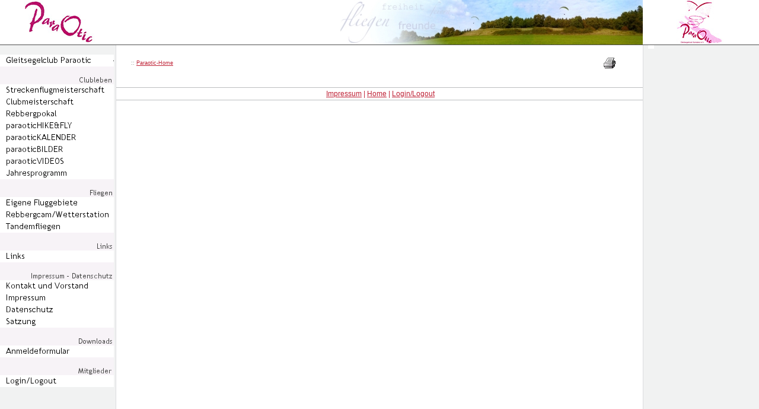

--- FILE ---
content_type: text/html;charset=iso-8859-1
request_url: http://www.paraotic.com/870.html
body_size: 4982
content:
<!DOCTYPE html
	PUBLIC "-//W3C//DTD HTML 4.0 Transitional//EN">
<html>
<head>
	<meta http-equiv="Content-Type" content="text/html; charset=iso-8859-1" />

<!-- 
	This website is brought to you by TYPO3 - get.content.right
	TYPO3 is a free open source Content Management Framework created by Kasper Skaarhoj and licensed under GNU/GPL.
	TYPO3 is copyright 1998-2005 of Kasper Skaarhoj. Extensions are copyright of their respective owners.
	Information and contribution at http://www.typo3.com
-->

	<link rel="SHORTCUT ICON" href="fileadmin/paraotic/favicon.ico" />
	<style type="text/css">
		/*<![CDATA[*/
	<!--
	/* default styles for extension "tx_srpuzzle_pi1" */
   .tx-srpuzzle-pi1-piece  { position:absolute; z-index:10; }
   .tx-srpuzzle-pi1 P { font-family:Verdana, sans-serif; font-size:12px; line-height:125%; color:#35006d; margin-top:8px; margin-bottom:0px; padding-top:0px; padding-bottom:0px; padding-right:3px; padding-left:3px; text-indent:0px; }
   .tx-srpuzzle-pi1 TABLE TD {  }
   .tx-srpuzzle-pi1 TABLE TD.tx-srpuzzle-pi1-instructions { width:100px; height:300px; vertical-align:middle; }
   .tx-srpuzzle-pi1 TABLE TD.tx-srpuzzle-pi1-instructions P { font-family:Verdana, sans-serif; font-size:12px; line-height:125%; color:#35006d; margin-top:8px; margin-bottom:0px; padding-top:0px; padding-bottom:0px; padding-right:3px; padding-left:3px; text-indent:0px; }
/* default styles for extension "tx_newloginbox_pi3" */
	.tx-newloginbox-pi3-listrow TH { background:#ccc; padding:0 .5em; white-space:nowrap; }
	.tx-newloginbox-pi3-listrow TD { background:#eee; padding:0 .5em; }
	.tx-newloginbox-pi3-singleView TH { background:#ccc; padding:0 .5em; text-align:right; white-space:nowrap; }
	.tx-newloginbox-pi3-singleView TD { background:#eee; padding:0 .5em; }
/* default styles for extension "tx_veguestbook_pi1" */
  /* example styles */
	.tx-guestbook-list-table { border-style: solid; border-color: #000000; border-width: 1px; }
    .tx-guestbook-list-header { background-color: #539521; color: #FFFFFF; font-weight:bold; }
    .tx-guestbook-list-row { background-color: #FFFFFF; }
    .tx-guestbook-list-rowleft { background-color: #EEEEEE; }
    .tx-guestbook-list-entrycomment-title {font-weight: bold; }
    .tx-guestbook-list-entrycomment { font-style: italic; }
    .tx-guestbook-list-small { font-size: 9px; color: #666666; }
    .tx-veguestbook-pi1-browsebox TD { font-size: 9px; color: #666666; }
    .tx-veguestbook-pi1-browsebox-strong, .tx-ttnews-browsebox-SCell { font-weight: bold; }
    .tx-veguestbook-pi1-browsebox-SCell { background-color: #EEEEEE; }
    .tx-guestbook-latest-header { background-color: #539521; color: #FFFFFF; font-weight:bold; }
    .tx-guestbook-latest-row { background-color: #FFFFFF; }
    .tx-guestbook-latest-small { font-size: 9px; color: #666666; }
    .tx-guestbook-form-inputfield-med { border-style: solid; border-width: 1pt; border-color:#539521; font-size:14px; color:#333333; width:100px; }
    .tx-guestbook-form-inputfield-big { border-style: solid; border-width: 1pt; border-color:#539521; font-size:14px; color:#333333; width:150px; }
    .tx-guestbook-form-textarea { border-style: solid; border-width: 1pt; border-color:#539521; font-size:14px; color:#333333; width:250px; }
    .tx-guestbook-form-obligationfield { color: #CC0000; }
    .tx-guestbook-form-error { color: #CC0000; }
/* default styles for extension "tx_thmailformplus_pi1" */
  .tx-thmailformplus-pi1 H2 { margin-top: 0px; margin-bottom: 0px; }
/* default styles for extension "tx_srfreecap_pi2" */
		.tx-srfreecap-pi2-image { margin-left: 1em; }
		.tx-srfreecap-pi2-cant-read { font-size: .9em; color:#35006d; }
		.tx-srfreecap-pi2-cant-read a:link { background-color:transparent; font-weight:bold; text-decoration:none; }
	-->
		/*]]>*/
	</style>
	<link rel="stylesheet" type="text/css" href="fileadmin/paraotic/style.css" />
	<title>Gleitsegelclub Paraotic e.V.: Paraotic-Home</title>
	<meta name="generator" content="TYPO3 3.8 CMS" />
	<script type="text/javascript">
		/*<![CDATA[*/
	<!--
		browserName = navigator.appName;
		browserVer = parseInt(navigator.appVersion);
		var msie4 = (browserName == "Microsoft Internet Explorer" && browserVer >= 4);
		if ((browserName == "Netscape" && browserVer >= 3) || msie4 || browserName=="Konqueror") {version = "n3";} else {version = "n2";}
			// Blurring links:
		function blurLink(theObject)	{	//
			if (msie4)	{theObject.blur();}
		}
		
	// -->
		/*]]>*/
	</script>

<script type="text/javascript">
	/*<![CDATA[*/
<!--

  // JS function for uncrypting spam-protected emails:
function UnCryptMailto(s) {	//
	var n=0;
	var r="";
	for(var i=0; i < s.length; i++) {
		n=s.charCodeAt(i);
		if (n>=8364) {n = 128;}
		r += String.fromCharCode(n-(-4));
	}
	return r;
}
  // JS function for uncrypting spam-protected emails:
function linkTo_UnCryptMailto(s)	{	//
	location.href=UnCryptMailto(s);
}
		
		// JS function for mouse-over
	function over(name,imgObj)	{	//
		if (version == "n3" && document[name]) {document[name].src = eval(name+"_h.src");}
		else if (imgObj)	{imgObj.src = eval(name+"_h.src");}
	}
		// JS function for mouse-out
	function out(name,imgObj)	{	//
		if (version == "n3" && document[name]) {document[name].src = eval(name+"_n.src");}
		else if (imgObj)	{imgObj.src = eval(name+"_n.src");}
	}

// -->
	/*]]>*/
</script>

<script type="text/javascript">
	/*<![CDATA[*/
<!--
if (version == "n3") {
img574_526c_0_n=new Image(); img574_526c_0_n.src = "typo3temp/menu/da3dcdd680.png"; 
img574_526c_0_h=new Image(); img574_526c_0_h.src = "typo3temp/menu/33e8d1fc6e.png"; 
img831_526c_2_n=new Image(); img831_526c_2_n.src = "typo3temp/menu/cb21b69b94.png"; 
img831_526c_2_h=new Image(); img831_526c_2_h.src = "typo3temp/menu/debca20a27.png"; 
img832_526c_3_n=new Image(); img832_526c_3_n.src = "typo3temp/menu/cd3bcaae77.png"; 
img832_526c_3_h=new Image(); img832_526c_3_h.src = "typo3temp/menu/1f33e5b522.png"; 
img869_526c_4_n=new Image(); img869_526c_4_n.src = "typo3temp/menu/7fb88a2ef5.png"; 
img869_526c_4_h=new Image(); img869_526c_4_h.src = "typo3temp/menu/5a48faa12b.png"; 
img859_526c_5_n=new Image(); img859_526c_5_n.src = "typo3temp/menu/8406c39fc9.png"; 
img859_526c_5_h=new Image(); img859_526c_5_h.src = "typo3temp/menu/a67d044685.png"; 
img809_526c_6_n=new Image(); img809_526c_6_n.src = "typo3temp/menu/054e6a9578.png"; 
img809_526c_6_h=new Image(); img809_526c_6_h.src = "typo3temp/menu/a2ddb41b54.png"; 
img590_526c_7_n=new Image(); img590_526c_7_n.src = "typo3temp/menu/9b82982193.png"; 
img590_526c_7_h=new Image(); img590_526c_7_h.src = "typo3temp/menu/d52822f8c8.png"; 
img734_526c_8_n=new Image(); img734_526c_8_n.src = "typo3temp/menu/da176e306e.png"; 
img734_526c_8_h=new Image(); img734_526c_8_h.src = "typo3temp/menu/4452fb171c.png"; 
img534_526c_9_n=new Image(); img534_526c_9_n.src = "typo3temp/menu/8b58ad7839.png"; 
img534_526c_9_h=new Image(); img534_526c_9_h.src = "typo3temp/menu/a8b0e9773e.png"; 
img800_526c_11_n=new Image(); img800_526c_11_n.src = "typo3temp/menu/415a2dbfaa.png"; 
img800_526c_11_h=new Image(); img800_526c_11_h.src = "typo3temp/menu/11a2d02605.png"; 
img841_526c_12_n=new Image(); img841_526c_12_n.src = "typo3temp/menu/1462f9566d.png"; 
img841_526c_12_h=new Image(); img841_526c_12_h.src = "typo3temp/menu/02988152af.png"; 
img591_526c_13_n=new Image(); img591_526c_13_n.src = "typo3temp/menu/895c03e704.png"; 
img591_526c_13_h=new Image(); img591_526c_13_h.src = "typo3temp/menu/fac4cba6f9.png"; 
img536_526c_15_n=new Image(); img536_526c_15_n.src = "typo3temp/menu/4805a33399.png"; 
img536_526c_15_h=new Image(); img536_526c_15_h.src = "typo3temp/menu/c68a7aeb01.png"; 
img530_526c_17_n=new Image(); img530_526c_17_n.src = "typo3temp/menu/eff4b3be4e.png"; 
img530_526c_17_h=new Image(); img530_526c_17_h.src = "typo3temp/menu/f595d144f2.png"; 
img532_526c_18_n=new Image(); img532_526c_18_n.src = "typo3temp/menu/46b2d6608d.png"; 
img532_526c_18_h=new Image(); img532_526c_18_h.src = "typo3temp/menu/6274642294.png"; 
img864_526c_19_n=new Image(); img864_526c_19_n.src = "typo3temp/menu/8f9b2459a0.png"; 
img864_526c_19_h=new Image(); img864_526c_19_h.src = "typo3temp/menu/7875f9f78f.png"; 
img533_526c_20_n=new Image(); img533_526c_20_n.src = "typo3temp/menu/23d1177ed2.png"; 
img533_526c_20_h=new Image(); img533_526c_20_h.src = "typo3temp/menu/c67043d591.png"; 
img528_526c_22_n=new Image(); img528_526c_22_n.src = "typo3temp/menu/f305fb99d3.png"; 
img528_526c_22_h=new Image(); img528_526c_22_h.src = "typo3temp/menu/63d10d87c4.png"; 
img525_526c_24_n=new Image(); img525_526c_24_n.src = "typo3temp/menu/8009fc7b1b.png"; 
img525_526c_24_h=new Image(); img525_526c_24_h.src = "typo3temp/menu/b227f0bf89.png";
}
// -->
	/*]]>*/
</script>

</head>
<body bgcolor="#FFFFFF">

 
<table width="100%" height="100%" border="0" cellpadding="0" cellspacing="0">
  <tr> 
    <td id="topleft" width="195" height="71" valign="top"><img src="fileadmin/paraotic/Logo.jpg" width="195" height="75" border="0" alt="" title="" /></td>
    <td id="topcenter" height="71" valign="top"> 
      <div align="right"><img src="fileadmin/paraotic/Header.jpg" width="511" height="75" border="0" alt="" title="" /></div>
    </td>
    <td id="topright" width="195" height="71" valign="top"> <div align="left"><img src="fileadmin/paraotic/LogoRechts.jpg" width="195" height="75" border="0" alt="" title="" /></div> 
    </td>
  </tr>
  <tr> 
    <td height="200%" id="menu" valign="top"> 
      <div id="search" class="fliesstext_rot"></div>
      <div style="padding-top:2px; padding-left:10px;"> </div>
      <br />
      <a href="paraotic_home.html" onfocus="blurLink(this);" onmouseover="over('img574_526c_0');" onmouseout="out('img574_526c_0');"><img src="typo3temp/menu/da3dcdd680.png" width="192" height="20" border="0" alt="Gleitsegelclub Paraotic         -   Gleitschirmfliegen (Paragleiten, Paragliding) Bodensee, Deutschland, Schweiz, Österreich - Alpen" name="img574_526c_0" /></a><br><img src="typo3temp/menu/407ead47b4.png" width="192" height="30" border="0" alt="Clubleben" /><br><a href="831.html" onfocus="blurLink(this);" onmouseover="over('img831_526c_2');" onmouseout="out('img831_526c_2');"><img src="typo3temp/menu/cb21b69b94.png" width="192" height="20" border="0" alt="Streckenflugmeisterschaft" name="img831_526c_2" /></a><br><a href="832.html" onfocus="blurLink(this);" onmouseover="over('img832_526c_3');" onmouseout="out('img832_526c_3');"><img src="typo3temp/menu/cd3bcaae77.png" width="192" height="20" border="0" alt="Clubmeisterschaft" name="img832_526c_3" /></a><br><a href="869.html" onfocus="blurLink(this);" onmouseover="over('img869_526c_4');" onmouseout="out('img869_526c_4');"><img src="typo3temp/menu/7fb88a2ef5.png" width="192" height="20" border="0" alt="Rebbergpokal" name="img869_526c_4" /></a><br><a href="859.html" onfocus="blurLink(this);" onmouseover="over('img859_526c_5');" onmouseout="out('img859_526c_5');"><img src="typo3temp/menu/8406c39fc9.png" width="192" height="20" border="0" alt="paraoticHIKE&amp;FLY" name="img859_526c_5" /></a><br><a href="809.html" onfocus="blurLink(this);" onmouseover="over('img809_526c_6');" onmouseout="out('img809_526c_6');"><img src="typo3temp/menu/054e6a9578.png" width="192" height="20" border="0" alt="paraoticKALENDER" name="img809_526c_6" /></a><br><a href="bilder.html" onfocus="blurLink(this);" onmouseover="over('img590_526c_7');" onmouseout="out('img590_526c_7');"><img src="typo3temp/menu/9b82982193.png" width="192" height="20" border="0" alt="paraoticBILDER" name="img590_526c_7" /></a><br><a href="videos0.html" onfocus="blurLink(this);" onmouseover="over('img734_526c_8');" onmouseout="out('img734_526c_8');"><img src="typo3temp/menu/da176e306e.png" width="192" height="20" border="0" alt="paraoticVIDEOS" name="img734_526c_8" /></a><br><a href="jahresprogramm.html" onfocus="blurLink(this);" onmouseover="over('img534_526c_9');" onmouseout="out('img534_526c_9');"><img src="typo3temp/menu/8b58ad7839.png" width="192" height="20" border="0" alt="Jahresprogramm" name="img534_526c_9" /></a><br><img src="typo3temp/menu/2edf9afd1e.png" width="192" height="30" border="0" alt="Fliegen" /><br><a href="800.html" onfocus="blurLink(this);" onmouseover="over('img800_526c_11');" onmouseout="out('img800_526c_11');"><img src="typo3temp/menu/415a2dbfaa.png" width="192" height="20" border="0" alt="Eigene Fluggebiete" name="img800_526c_11" /></a><br><a href="rebbergcam.html" onfocus="blurLink(this);" onmouseover="over('img841_526c_12');" onmouseout="out('img841_526c_12');"><img src="typo3temp/menu/1462f9566d.png" width="192" height="20" border="0" alt="Rebbergcam/Wetterstation" name="img841_526c_12" /></a><br><a href="tandemfliegen.html" onfocus="blurLink(this);" onmouseover="over('img591_526c_13');" onmouseout="out('img591_526c_13');"><img src="typo3temp/menu/895c03e704.png" width="192" height="20" border="0" alt="Tandemfliegen" name="img591_526c_13" /></a><br><img src="typo3temp/menu/2e0372bccc.png" width="192" height="30" border="0" alt="Links" /><br><a href="paraotic_links.html" onfocus="blurLink(this);" onmouseover="over('img536_526c_15');" onmouseout="out('img536_526c_15');"><img src="typo3temp/menu/4805a33399.png" width="192" height="20" border="0" alt="Links" name="img536_526c_15" /></a><br><img src="typo3temp/menu/d4d47a4369.png" width="192" height="30" border="0" alt="Impressum - Datenschutz" /><br><a href="kontakt0.html" onfocus="blurLink(this);" onmouseover="over('img530_526c_17');" onmouseout="out('img530_526c_17');"><img src="typo3temp/menu/eff4b3be4e.png" width="192" height="20" border="0" alt="Kontakt und Vorstand" name="img530_526c_17" /></a><br><a href="impressum0.html" onfocus="blurLink(this);" onmouseover="over('img532_526c_18');" onmouseout="out('img532_526c_18');"><img src="typo3temp/menu/46b2d6608d.png" width="192" height="20" border="0" alt="Impressum" name="img532_526c_18" /></a><br><a href="864.html" onfocus="blurLink(this);" onmouseover="over('img864_526c_19');" onmouseout="out('img864_526c_19');"><img src="typo3temp/menu/8f9b2459a0.png" width="192" height="20" border="0" alt="Datenschutz" name="img864_526c_19" /></a><br><a href="satzung.html" onfocus="blurLink(this);" onmouseover="over('img533_526c_20');" onmouseout="out('img533_526c_20');"><img src="typo3temp/menu/23d1177ed2.png" width="192" height="20" border="0" alt="Satzung" name="img533_526c_20" /></a><br><img src="typo3temp/menu/4f42525fec.png" width="192" height="30" border="0" alt="Downloads" /><br><a href="anmeldung.html" onfocus="blurLink(this);" onmouseover="over('img528_526c_22');" onmouseout="out('img528_526c_22');"><img src="typo3temp/menu/f305fb99d3.png" width="192" height="20" border="0" alt="Anmeldeformular" name="img528_526c_22" /></a><br><img src="typo3temp/menu/814b9bde66.png" width="192" height="30" border="0" alt="Mitglieder" /><br><a href="login1.html" onfocus="blurLink(this);" onmouseover="over('img525_526c_24');" onmouseout="out('img525_526c_24');"><img src="typo3temp/menu/8009fc7b1b.png" width="192" height="20" border="0" alt="Login/Logout" name="img525_526c_24" /></a><br><br /> </td>
    <td valign="top" id="inhalt"> 
      <div id="content"> 
        <div class="content_ganz"> 
          <table width="100%" border="0" cellspacing="0" cellpadding="0">
            <tr> 
              <td> 
                <div class="link_breadcrumb">::&nbsp;<a href="512.html" onfocus="blurLink(this);">Paraotic-Home</a>&nbsp;</div>
              </td>
              <td> 
                <div align="right"><a href="512.98.html"  onfocus="blurLink(this);"><img src="fileadmin/paraotic/Drucksymbol.gif" width="28" height="25" border="0" alt="" title="" /></a></div>
              </td>
            </tr>
          </table>
          <br>
          <div class="fliesstext">  </div>
        </div>
      </div>
      <br>
      <div align="center" class="link_nav_unten">&nbsp;<a href="578.html" onfocus="blurLink(this);">Impressum</a>&nbsp;&#124;&nbsp;<a href="577.html" onfocus="blurLink(this);">Home</a>&nbsp;&#124;&nbsp;<a href="576.html" onfocus="blurLink(this);">Login/Logout</a></div>
      <br>
    </td>
    <td valign="top" id="spalte_rechts"> 
      <div id="inhalt" class="fliesstext"><a name="751"></a><img src="typo3temp/GB/ba5381d4fc.png" width="10" height="6" border="0" alt="" title="" /><br><br><img src="clear.gif" width="1" height="10" border="0" class="spacer-gif" alt="" title="" /><br /><a name="539"></a><br><br><center><script type="text/javascript"><!--
google_ad_client = "pub-4538577189595137";
google_ad_width = 160;
google_ad_height = 600;
google_ad_format = "160x600_as";
google_ad_type = "text_image";
google_ad_channel ="9139074350";
google_color_border = "F7F3F7";
google_color_bg = "F7F3F7";
google_color_link = "84A2C6";
google_color_url = "84A2C6";
google_color_text = "000000";
//--></script>
<script type="text/javascript"
  src="http://pagead2.googlesyndication.com/pagead/show_ads.js">
</script></center><img src="clear.gif" width="1" height="10" border="0" class="spacer-gif" alt="" title="" /><br />&nbsp;</div>
    </td>
  </tr>
  <tr> 
    <td height="200%" id="menu" valign="bottom" colspan="3"><div id="footer"><a name="540"></a><img src="typo3temp/GB/ba5381d4fc.png" width="10" height="6" border="0" alt="" title="" /><br><br><p style="margin:0 0 0 0;">Der Gleitschirm-Club mit Sitz im südlichsten Zipfel Süddeutschlands, in Konstanz, organisiert und unterstützt finanziell Sicherheitstrainings, Rettung-Packen und gemeinsame Flugaktivitäten und ermöglicht eine verbilligte Mitgliedschaft im <a href="http://dhv.de" target="_blank">DHV</a>. Über den Club ergeben sich das ganze Jahr hindurch Fahrgemeinschaften in die diversen Fluggebiete oder man findet sich zu gemeinsamen Flieger-Reisen zusammen. Zudem verfügen wir über zwei kleine Fluggebiete. Gern gesehen sind noch unerfahrene Gleitschirmflieger, aber auch „alte Hasen“, die gerne in Gemeinschaft zum Gleitschirmfliegen gehen oder sich einfach nur mit Gleichgesinnten austauschen wollen. Interessierte Gleitschirm-Piloten und (Noch-)Nicht-Piloten sind jederzeit herzlich willkommen und können zum monatlichen Clubtreffen (am 2. Freitag des Monats) hinzu stoßen. Wir haben beste Kontakte zu Flugschulen und vermitteln auch Gleitschirm-Tandemflüge oder Gleitschirm-Schnupperkurse, um erste Erfahrungen machen zu können.</p><img src="clear.gif" width="1" height="10" border="0" class="spacer-gif" alt="" title="" /><br /><a name="726"></a>
<script src="http://www.google-analytics.com/urchin.js" type="text/javascript">
</script>
<script type="text/javascript">
_uacct = "UA-4158920-1";
urchinTracker();
</script>
<img src="clear.gif" width="1" height="10" border="0" class="spacer-gif" alt="" title="" /><br /></div></td>
  </tr>
</table>

</body>
</html>

--- FILE ---
content_type: text/html; charset=utf-8
request_url: https://www.google.com/recaptcha/api2/aframe
body_size: 268
content:
<!DOCTYPE HTML><html><head><meta http-equiv="content-type" content="text/html; charset=UTF-8"></head><body><script nonce="hLCy73BebIkMNrVGtrKHmQ">/** Anti-fraud and anti-abuse applications only. See google.com/recaptcha */ try{var clients={'sodar':'https://pagead2.googlesyndication.com/pagead/sodar?'};window.addEventListener("message",function(a){try{if(a.source===window.parent){var b=JSON.parse(a.data);var c=clients[b['id']];if(c){var d=document.createElement('img');d.src=c+b['params']+'&rc='+(localStorage.getItem("rc::a")?sessionStorage.getItem("rc::b"):"");window.document.body.appendChild(d);sessionStorage.setItem("rc::e",parseInt(sessionStorage.getItem("rc::e")||0)+1);localStorage.setItem("rc::h",'1763140864830');}}}catch(b){}});window.parent.postMessage("_grecaptcha_ready", "*");}catch(b){}</script></body></html>

--- FILE ---
content_type: text/css
request_url: http://www.paraotic.com/fileadmin/paraotic/style.css
body_size: 1307
content:
body, html {
	margin-left: 0px;
	margin-top: 0px;
	margin-right: 0px;
	margin-bottom: 0px;
	font-family: Verdana, Arial, Helvetica, sans-serif;
	height:100%;
	color : #000000;
	background : #ffffff;
}

td {
	font-size: 12px;
}

#menu {
	background: #F1F2F2;
	border-right: 1px solid #DCDDDE;
	width : 195px;
}

/*    background-repeat: repeat-x;
*/

#spalte_rechts {
	background: #F1F2F2;
	border-left: 1px solid #DCDDDE;
	padding-left: 8px;
	width : 179px;
	padding-right : 8px;
}

#inhalt a {
      color: #BF2236;
      text-decoration: underline;
}

#inhalt a:hover {
      color: #333132;
      text-decoration: underline;
}

#topleft, #topcenter, #topright {
	border-bottom: 1px solid #4f4f4f;
}

#content  {
    margin-left:25px;
    margin-top:18px;
    margin-right:25px;

}

.fliesstext {
	font-family: Verdana, Arial, Helvetica, sans-serif;
	font-size: 12px;
	font-weight: normal;
	color: #040000;
	line-height: 18px;
}

.fliesstext_blau {
	font-family: Verdana, Arial, Helvetica, sans-serif;
	font-size: 13px;
	font-weight: bold;
	color: #BF2236;
	padding-left: 10px;
	padding-top:5px;
}


.fliesstext_grau { 
        font-family:  Verdana, Arial, Helvetica, sans-serif;
        font-size: 10px;
        font-weight: normal;
        color: #A5ACB2;
}

#content h1 {
	font-family: Verdana, Arial, Helvetica, sans-serif;
	font-size: 13px;
	font-weight: bold;
	color: #FFFFFF;
	background-color: #DE1431;
	width: 98%;
	padding-left: 10px;
	padding-bottom: 1px;
	padding-top:1px;
}

#content h2 {
        font-family: Verdana, Arial, Helvetica, sans-serif;
        font-size: 13px;
        font-weight: bold;
        color: #BF2236;
        background-color: #F1F2F2;
        width: 98%;
        padding-left: 10px;
        padding-bottom: 1px;
        padding-top:1px;
        border: 1px solid #BF2236;
}

#content .bodytext a,

#content a {
      color: #BF2236;
      text-decoration: underline;

}

#content a:hover {
      color: #333132;
      text-decoration: underline;
}

#content .link_02 {
     color: #333132;
     text-decoration: none;
}

#content .link_02:hover {
      color: #BF2236;
      text-decoration: none;      
}


/*
=============================================================================
NAVIGATION
=============================================================================
*/


.link_nav_unten {
  font-size: 12px;
  color: #BF2236;
  text-decoration: none;
  border: 1px solid #BCBEC0;
  border-right: 0;
  border-left: 0;
  border-top-height: 10px;
  border-bottom-height: 10px;
  padding: 3px;
}

.link_nav_unten a {
  font-size: 12px;
  color: #BF2236;
  text-decoration: none;
}

.link_nav_unten a:active {
  font-size: 12px;
  color: #BF2236;
  text-decoration: none;
}


.link_nav_unten a:visited {
  font-size: 12px;
  color: #BF2236;
  text-decoration: none;
}

.link_nav_unten a:hover {
  font-size: 12px;
  color: #333132;
  text-decoration: none;
}


.link_nav_unten_active {
  font-size: 12px;
  color: #4f4f4f;
  text-decoration: none;
}

.link_nav_links {
  font-size: 12px;
  color: #040000;
  background-color: #FFFFFF;
  border: 1px solid #EBEBEC;
  border-bottom: 0;
  border-right: 0;
  border-left: 0;
  width: auto;
  padding-left: 30px;
  padding-top:1px;
  padding-bottom:1px;
}

.link_nav_links a {
	text-decoration: none;
	color: #00ff00;
}
.link_nav_links a:hover {
	text-decoration: none;
	color: #FF0000;
}
.link_nav_links:active {
  font-size: 12px;
  color: #040000;
  text-decoration: none;
}

.link_nav_links:visited {
  font-size: 12px;
  color: #040000;
  text-decoration: none;
}

.link_nav_links:hover {
  font-size: 12px;
  color: #BF2236;
  text-decoration: none;
}
.link_nav_links_unter {
  font-size: 10px;
  color: #040000;
  background-color: #FBFBFB;
  border: 1px solid #EBEBEC;
  border-bottom: 0;
  border-right: 0;
  border-left: 0;
  width: auto;
  padding-left: 30px;
  padding-top:1px;
  padding-bottom:1px;
}

.link_nav_links_unter a {

	text-decoration: none;
	color: #00FF00;
}
.link_nav_links_unter a:hover {
	text-decoration: none;
	color: #BF2236;
}
.link_nav_links_unter:active {
  font-size: 10px;
  color: #040000;
  text-decoration: none;
}

.link_nav_links_unter:visited {
  font-size: 10px;
  color: #040000;
  text-decoration: none;
}

.link_nav_links_unter:hover {
  font-size: 10px;
  color: #BF2236;
  text-decoration: none;
}

.link_nav_active {
  font-size: 13px;
  color: #FFFFFF;
  background:#BF2236;
  border:1px solid #EBEBEC;
  border-bottom:0;
  border-right:0;
  border-left:0;
  width: auto;
  padding-left: 30px;
  padding-top:1px;
  padding-bottom:1px;
}

.link_nav_active a:hover {
	color: #FF0000;
	text-decoration: none;
}

.link_nav_active a{
	color: #000000;
	text-decoration: none;
}


.link_nav_active_unter {
	font-size: 10px;
	color: White;
	background-color: #FF0000;
	border: 1px solid #4f4f4f;
	border-bottom: 0;
	border-right: 0;
	border-left: 0;
	width: auto;
	padding-left: 30px;
	padding-top:1px;
	padding-bottom:1px;
}


.link_nav_active_unter a:hover {
	color: #00ff00;
	text-decoration: none;
}

.link_nav_active_unter a{
	color: Black;
	text-decoration: none;
}



/*
=============================================================================
DIVERSES
=============================================================================
*/

.link_breadcrumb {
	font-size: 9px;
	color: Gray;
	text-decoration: none;
}

.link_01 {
  font-size: 12px;
  color: #BF2236;
  text-decoration: none;

}

.link_01:active {
  font-size: 12px;
  color: #BF2236;
  text-decoration: none;
}

.link_01:hover {
  font-size: 12px;
  color: #AAAAAA;
  text-decoration: none;
}

.link_02 {
  font-size: 12px;
  color: #333132;
  text-decoration: none;

}

.link_02:hover {
  font-size: 12px;
  color: #BF2236;
  text-decoration: none;
}


.link_03 {
  font-size: 10px;
  color: #333132;
  text-decoration: none;

}

.link_03:hover {
  font-size: 10px;
  color: #BF2236;
  text-decoration: none;
}

.content_ganz {
    float: center;
    width: 98%;
	margin-left: 0px;
	margin-right: 10px;
}

.content_links {
    float: left;
    width: 45%;
	margin-left: 0px;
	margin-right: 10px;
}

.content_rechts {
    float: right;
    -float: none;
    width: 45%;
	margin-left: 10px;
	margin-right: 0px;
}

.achtung{
 font-family:  Verdana, Arial, Helvetica, sans-serif;
 background-color:#FFFF00;
 font-color:#BF2236;
}

#footer {
	text-align: left;
#	margin-left: 25px;
#	margin-right: 25px;
	padding: 10px;
#	background: #F1F2F2;
	background: #FFFFFF;
#	border-top: 1px solid #DCDDDE;
	border-top: 1px solid #9F9F9F;
#	border-bottom: 1px solid #DCDDDE;
#	border: 1px solid #4f4f4f;
	color: #9F9F9F;
	font-size: 9px;
}

#footer p {
	font-size: 9px;
}

#footer h1 {
	margin-top: 2px;
	margin-bottom: 2px;
	font-size: 10px;
}
#footer a {
	color: #9F9F9F;
	text-decoration: none;
}
#footer a:hover {
	color: #BF2236;
	text-decoration: underline;
}

